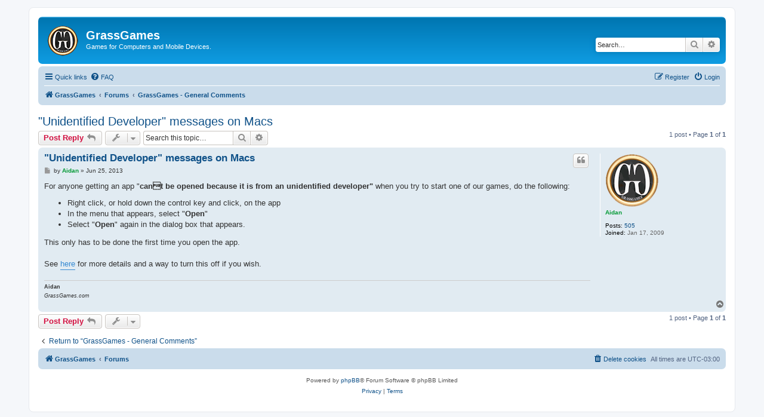

--- FILE ---
content_type: text/html; charset=UTF-8
request_url: https://grassgames.com/forums/phpBB3/viewtopic.php?f=2&t=3596&sid=f582b2de3927d290251c382d533570a8
body_size: 4243
content:
<!DOCTYPE html>
<html dir="ltr" lang="en-gb">
<head>
<meta charset="utf-8" />
<meta http-equiv="X-UA-Compatible" content="IE=edge">
<meta name="viewport" content="width=device-width, initial-scale=1" />

<title>&quot;Unidentified Developer&quot;  messages on Macs - GrassGames</title>


	<link rel="canonical" href="https://grassgames.com/forums/phpBB3/viewtopic.php?t=3596">

<!--
	phpBB style name: prosilver
	Based on style:   prosilver (this is the default phpBB3 style)
	Original author:  Tom Beddard ( http://www.subBlue.com/ )
	Modified by:
-->

<link href="./assets/css/font-awesome.min.css?assets_version=23" rel="stylesheet">
<link href="./styles/prosilver/theme/stylesheet.css?assets_version=23" rel="stylesheet">
<link href="./styles/prosilver/theme/en/stylesheet.css?assets_version=23" rel="stylesheet">




<!--[if lte IE 9]>
	<link href="./styles/prosilver/theme/tweaks.css?assets_version=23" rel="stylesheet">
<![endif]-->





</head>
<body id="phpbb" class="nojs notouch section-viewtopic ltr ">


<div id="wrap" class="wrap">
	<a id="top" class="top-anchor" accesskey="t"></a>
	<div id="page-header">
		<div class="headerbar" role="banner">
					<div class="inner">

			<div id="site-description" class="site-description">
		<a id="logo" class="logo" href="http://www.grassgames.com" title="GrassGames">
					<span class="site_logo"></span>
				</a>
				<h1>GrassGames</h1>
				<p>Games for Computers and Mobile Devices.</p>
				<p class="skiplink"><a href="#start_here">Skip to content</a></p>
			</div>

									<div id="search-box" class="search-box search-header" role="search">
				<form action="./search.php?sid=27db6d5764160829a9ca4a6603fccf73" method="get" id="search">
				<fieldset>
					<input name="keywords" id="keywords" type="search" maxlength="128" title="Search for keywords" class="inputbox search tiny" size="20" value="" placeholder="Search…" />
					<button class="button button-search" type="submit" title="Search">
						<i class="icon fa-search fa-fw" aria-hidden="true"></i><span class="sr-only">Search</span>
					</button>
					<a href="./search.php?sid=27db6d5764160829a9ca4a6603fccf73" class="button button-search-end" title="Advanced search">
						<i class="icon fa-cog fa-fw" aria-hidden="true"></i><span class="sr-only">Advanced search</span>
					</a>
					<input type="hidden" name="sid" value="27db6d5764160829a9ca4a6603fccf73" />

				</fieldset>
				</form>
			</div>
						
			</div>
					</div>
				<div class="navbar" role="navigation">
	<div class="inner">

	<ul id="nav-main" class="nav-main linklist" role="menubar">

		<li id="quick-links" class="quick-links dropdown-container responsive-menu" data-skip-responsive="true">
			<a href="#" class="dropdown-trigger">
				<i class="icon fa-bars fa-fw" aria-hidden="true"></i><span>Quick links</span>
			</a>
			<div class="dropdown">
				<div class="pointer"><div class="pointer-inner"></div></div>
				<ul class="dropdown-contents" role="menu">
					
											<li class="separator"></li>
																									<li>
								<a href="./search.php?search_id=unanswered&amp;sid=27db6d5764160829a9ca4a6603fccf73" role="menuitem">
									<i class="icon fa-file-o fa-fw icon-gray" aria-hidden="true"></i><span>Unanswered topics</span>
								</a>
							</li>
							<li>
								<a href="./search.php?search_id=active_topics&amp;sid=27db6d5764160829a9ca4a6603fccf73" role="menuitem">
									<i class="icon fa-file-o fa-fw icon-blue" aria-hidden="true"></i><span>Active topics</span>
								</a>
							</li>
							<li class="separator"></li>
							<li>
								<a href="./search.php?sid=27db6d5764160829a9ca4a6603fccf73" role="menuitem">
									<i class="icon fa-search fa-fw" aria-hidden="true"></i><span>Search</span>
								</a>
							</li>
					
										<li class="separator"></li>

									</ul>
			</div>
		</li>

				<li data-skip-responsive="true">
			<a href="/forums/phpBB3/app.php/help/faq?sid=27db6d5764160829a9ca4a6603fccf73" rel="help" title="Frequently Asked Questions" role="menuitem">
				<i class="icon fa-question-circle fa-fw" aria-hidden="true"></i><span>FAQ</span>
			</a>
		</li>
						
			<li class="rightside"  data-skip-responsive="true">
			<a href="./ucp.php?mode=login&amp;redirect=viewtopic.php%3Ff%3D2%26t%3D3596&amp;sid=27db6d5764160829a9ca4a6603fccf73" title="Login" accesskey="x" role="menuitem">
				<i class="icon fa-power-off fa-fw" aria-hidden="true"></i><span>Login</span>
			</a>
		</li>
					<li class="rightside" data-skip-responsive="true">
				<a href="./ucp.php?mode=register&amp;sid=27db6d5764160829a9ca4a6603fccf73" role="menuitem">
					<i class="icon fa-pencil-square-o  fa-fw" aria-hidden="true"></i><span>Register</span>
				</a>
			</li>
						</ul>

	<ul id="nav-breadcrumbs" class="nav-breadcrumbs linklist navlinks" role="menubar">
				
		
		<li class="breadcrumbs" itemscope itemtype="https://schema.org/BreadcrumbList">

							<span class="crumb" itemtype="https://schema.org/ListItem" itemprop="itemListElement" itemscope><a itemprop="item" href="http://www.grassgames.com" data-navbar-reference="home"><i class="icon fa-home fa-fw" aria-hidden="true"></i><span itemprop="name">GrassGames</span></a><meta itemprop="position" content="1" /></span>
			
							<span class="crumb" itemtype="https://schema.org/ListItem" itemprop="itemListElement" itemscope><a itemprop="item" href="./index.php?sid=27db6d5764160829a9ca4a6603fccf73" accesskey="h" data-navbar-reference="index"><span itemprop="name">Forums</span></a><meta itemprop="position" content="2" /></span>

											
								<span class="crumb" itemtype="https://schema.org/ListItem" itemprop="itemListElement" itemscope data-forum-id="2"><a itemprop="item" href="./viewforum.php?f=2&amp;sid=27db6d5764160829a9ca4a6603fccf73"><span itemprop="name">GrassGames - General Comments</span></a><meta itemprop="position" content="3" /></span>
							
					</li>

		
					<li class="rightside responsive-search">
				<a href="./search.php?sid=27db6d5764160829a9ca4a6603fccf73" title="View the advanced search options" role="menuitem">
					<i class="icon fa-search fa-fw" aria-hidden="true"></i><span class="sr-only">Search</span>
				</a>
			</li>
			</ul>

	</div>
</div>
	</div>

	
	<a id="start_here" class="anchor"></a>
	<div id="page-body" class="page-body" role="main">
		
		
<h2 class="topic-title"><a href="./viewtopic.php?t=3596&amp;sid=27db6d5764160829a9ca4a6603fccf73">&quot;Unidentified Developer&quot;  messages on Macs</a></h2>
<!-- NOTE: remove the style="display: none" when you want to have the forum description on the topic body -->
<div style="display: none !important;">Post any general comments about GrassGames or about GrassGames' titles in general here.<br /></div>


<div class="action-bar bar-top">
	
			<a href="./posting.php?mode=reply&amp;t=3596&amp;sid=27db6d5764160829a9ca4a6603fccf73" class="button" title="Post a reply">
							<span>Post Reply</span> <i class="icon fa-reply fa-fw" aria-hidden="true"></i>
					</a>
	
			<div class="dropdown-container dropdown-button-control topic-tools">
		<span title="Topic tools" class="button button-secondary dropdown-trigger dropdown-select">
			<i class="icon fa-wrench fa-fw" aria-hidden="true"></i>
			<span class="caret"><i class="icon fa-sort-down fa-fw" aria-hidden="true"></i></span>
		</span>
		<div class="dropdown">
			<div class="pointer"><div class="pointer-inner"></div></div>
			<ul class="dropdown-contents">
																												<li>
					<a href="./viewtopic.php?t=3596&amp;sid=27db6d5764160829a9ca4a6603fccf73&amp;view=print" title="Print view" accesskey="p">
						<i class="icon fa-print fa-fw" aria-hidden="true"></i><span>Print view</span>
					</a>
				</li>
											</ul>
		</div>
	</div>
	
			<div class="search-box" role="search">
			<form method="get" id="topic-search" action="./search.php?sid=27db6d5764160829a9ca4a6603fccf73">
			<fieldset>
				<input class="inputbox search tiny"  type="search" name="keywords" id="search_keywords" size="20" placeholder="Search this topic…" />
				<button class="button button-search" type="submit" title="Search">
					<i class="icon fa-search fa-fw" aria-hidden="true"></i><span class="sr-only">Search</span>
				</button>
				<a href="./search.php?sid=27db6d5764160829a9ca4a6603fccf73" class="button button-search-end" title="Advanced search">
					<i class="icon fa-cog fa-fw" aria-hidden="true"></i><span class="sr-only">Advanced search</span>
				</a>
				<input type="hidden" name="t" value="3596" />
<input type="hidden" name="sf" value="msgonly" />
<input type="hidden" name="sid" value="27db6d5764160829a9ca4a6603fccf73" />

			</fieldset>
			</form>
		</div>
	
			<div class="pagination">
			1 post
							&bull; Page <strong>1</strong> of <strong>1</strong>
					</div>
		</div>




			<div id="p9813" class="post has-profile bg2">
		<div class="inner">

		<dl class="postprofile" id="profile9813">
			<dt class="no-profile-rank has-avatar">
				<div class="avatar-container">
																<a href="./memberlist.php?mode=viewprofile&amp;u=2&amp;sid=27db6d5764160829a9ca4a6603fccf73" class="avatar"><img class="avatar" src="./download/file.php?avatar=2_1318050989.png" width="90" height="90" alt="User avatar" /></a>														</div>
								<a href="./memberlist.php?mode=viewprofile&amp;u=2&amp;sid=27db6d5764160829a9ca4a6603fccf73" style="color: #009933;" class="username-coloured">Aidan</a>							</dt>

									
		<dd class="profile-posts"><strong>Posts:</strong> <a href="./search.php?author_id=2&amp;sr=posts&amp;sid=27db6d5764160829a9ca4a6603fccf73">505</a></dd>		<dd class="profile-joined"><strong>Joined:</strong> Jan 17, 2009</dd>		
		
						
						
		</dl>

		<div class="postbody">
						<div id="post_content9813">

					<h3 class="first">
						<a href="./viewtopic.php?p=9813&amp;sid=27db6d5764160829a9ca4a6603fccf73#p9813">&quot;Unidentified Developer&quot;  messages on Macs</a>
		</h3>

													<ul class="post-buttons">
																																									<li>
							<a href="./posting.php?mode=quote&amp;p=9813&amp;sid=27db6d5764160829a9ca4a6603fccf73" title="Reply with quote" class="button button-icon-only">
								<i class="icon fa-quote-left fa-fw" aria-hidden="true"></i><span class="sr-only">Quote</span>
							</a>
						</li>
														</ul>
							
						<p class="author">
									<a class="unread" href="./viewtopic.php?p=9813&amp;sid=27db6d5764160829a9ca4a6603fccf73#p9813" title="Post">
						<i class="icon fa-file fa-fw icon-lightgray icon-md" aria-hidden="true"></i><span class="sr-only">Post</span>
					</a>
								<span class="responsive-hide">by <strong><a href="./memberlist.php?mode=viewprofile&amp;u=2&amp;sid=27db6d5764160829a9ca4a6603fccf73" style="color: #009933;" class="username-coloured">Aidan</a></strong> &raquo; </span><time datetime="2013-06-25T18:14:24+00:00">Jun 25, 2013</time>
			</p>
			
			
			
			
			<div class="content">For anyone getting an app "<strong class="text-strong">cant be opened because it is from an unidentified developer"</strong> when you try to start one of our games, do the following:<br>

<ul>
<li>Right click, or hold down the control key and click, on the app</li>
<li>In the menu that appears, select "<strong class="text-strong">Open</strong>"</li>
<li>Select "<strong class="text-strong">Open</strong>" again in the dialog box that appears.</li></ul>

This only has to be done the first time you open the app.<br>
<br>
See <a href="http://osxdaily.com/2012/07/27/app-cant-be-opened-because-it-is-from-an-unidentified-developer" class="postlink">here</a> for more details and a way to turn this off if you wish.</div>

			
			
									
						
							<div id="sig9813" class="signature"><span style="font-size:85%;line-height:116%"><strong class="text-strong">Aidan</strong><br>
<em class="text-italics">GrassGames.com</em></span></div>			
						</div>

		</div>

				<div class="back2top">
						<a href="#top" class="top" title="Top">
				<i class="icon fa-chevron-circle-up fa-fw icon-gray" aria-hidden="true"></i>
				<span class="sr-only">Top</span>
			</a>
					</div>
		
		</div>
	</div>

	

	<div class="action-bar bar-bottom">
	
			<a href="./posting.php?mode=reply&amp;t=3596&amp;sid=27db6d5764160829a9ca4a6603fccf73" class="button" title="Post a reply">
							<span>Post Reply</span> <i class="icon fa-reply fa-fw" aria-hidden="true"></i>
					</a>
		
		<div class="dropdown-container dropdown-button-control topic-tools">
		<span title="Topic tools" class="button button-secondary dropdown-trigger dropdown-select">
			<i class="icon fa-wrench fa-fw" aria-hidden="true"></i>
			<span class="caret"><i class="icon fa-sort-down fa-fw" aria-hidden="true"></i></span>
		</span>
		<div class="dropdown">
			<div class="pointer"><div class="pointer-inner"></div></div>
			<ul class="dropdown-contents">
																												<li>
					<a href="./viewtopic.php?t=3596&amp;sid=27db6d5764160829a9ca4a6603fccf73&amp;view=print" title="Print view" accesskey="p">
						<i class="icon fa-print fa-fw" aria-hidden="true"></i><span>Print view</span>
					</a>
				</li>
											</ul>
		</div>
	</div>

	
	
	
			<div class="pagination">
			1 post
							&bull; Page <strong>1</strong> of <strong>1</strong>
					</div>
	</div>


<div class="action-bar actions-jump">
		<p class="jumpbox-return">
		<a href="./viewforum.php?f=2&amp;sid=27db6d5764160829a9ca4a6603fccf73" class="left-box arrow-left" accesskey="r">
			<i class="icon fa-angle-left fa-fw icon-black" aria-hidden="true"></i><span>Return to “GrassGames - General Comments”</span>
		</a>
	</p>
	
		<br /><br />
	</div>




			</div>


<div id="page-footer" class="page-footer" role="contentinfo">
	<div class="navbar" role="navigation">
	<div class="inner">

	<ul id="nav-footer" class="nav-footer linklist" role="menubar">
		<li class="breadcrumbs">
							<span class="crumb"><a href="http://www.grassgames.com" data-navbar-reference="home"><i class="icon fa-home fa-fw" aria-hidden="true"></i><span>GrassGames</span></a></span>									<span class="crumb"><a href="./index.php?sid=27db6d5764160829a9ca4a6603fccf73" data-navbar-reference="index"><span>Forums</span></a></span>					</li>
		
				<li class="rightside">All times are <span title="UTC-3">UTC-03:00</span></li>
							<li class="rightside">
				<a href="./ucp.php?mode=delete_cookies&amp;sid=27db6d5764160829a9ca4a6603fccf73" data-ajax="true" data-refresh="true" role="menuitem">
					<i class="icon fa-trash fa-fw" aria-hidden="true"></i><span>Delete cookies</span>
				</a>
			</li>
														</ul>

	</div>
</div>

	<div class="copyright">
				<p class="footer-row">
			<span class="footer-copyright">Powered by <a href="https://www.phpbb.com/">phpBB</a>&reg; Forum Software &copy; phpBB Limited</span>
		</p>
						<p class="footer-row" role="menu">
			<a class="footer-link" href="./ucp.php?mode=privacy&amp;sid=27db6d5764160829a9ca4a6603fccf73" title="Privacy" role="menuitem">
				<span class="footer-link-text">Privacy</span>
			</a>
			|
			<a class="footer-link" href="./ucp.php?mode=terms&amp;sid=27db6d5764160829a9ca4a6603fccf73" title="Terms" role="menuitem">
				<span class="footer-link-text">Terms</span>
			</a>
		</p>
					</div>

	<div id="darkenwrapper" class="darkenwrapper" data-ajax-error-title="AJAX error" data-ajax-error-text="Something went wrong when processing your request." data-ajax-error-text-abort="User aborted request." data-ajax-error-text-timeout="Your request timed out; please try again." data-ajax-error-text-parsererror="Something went wrong with the request and the server returned an invalid reply.">
		<div id="darken" class="darken">&nbsp;</div>
	</div>

	<div id="phpbb_alert" class="phpbb_alert" data-l-err="Error" data-l-timeout-processing-req="Request timed out.">
		<a href="#" class="alert_close">
			<i class="icon fa-times-circle fa-fw" aria-hidden="true"></i>
		</a>
		<h3 class="alert_title">&nbsp;</h3><p class="alert_text"></p>
	</div>
	<div id="phpbb_confirm" class="phpbb_alert">
		<a href="#" class="alert_close">
			<i class="icon fa-times-circle fa-fw" aria-hidden="true"></i>
		</a>
		<div class="alert_text"></div>
	</div>
</div>

</div>

<div>
	<a id="bottom" class="anchor" accesskey="z"></a>
	</div>

<script src="./assets/javascript/jquery-3.7.1.min.js?assets_version=23"></script>
<script src="./assets/javascript/core.js?assets_version=23"></script>



<script src="./styles/prosilver/template/forum_fn.js?assets_version=23"></script>
<script src="./styles/prosilver/template/ajax.js?assets_version=23"></script>



</body>
</html>
